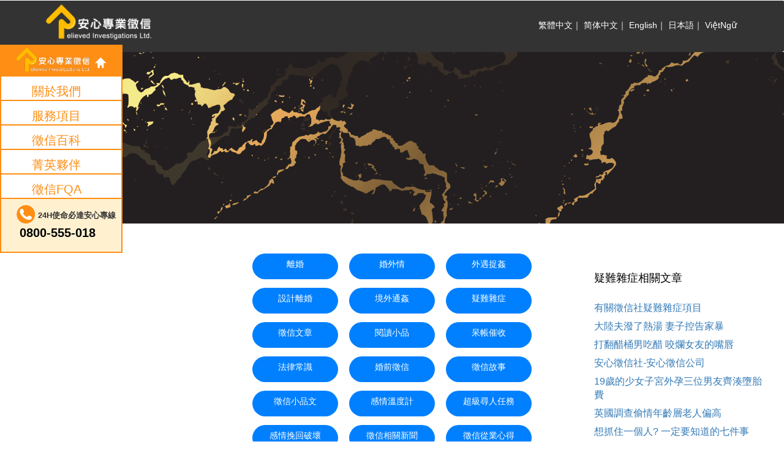

--- FILE ---
content_type: text/html
request_url: https://www.relieved.com.tw/think-tank/issue/issue-tank08.php
body_size: 22078
content:
<!DOCTYPE html>
<html lang="zh-Hant-TW">

<head>
    <meta charset="utf-8">
    <title>尋人服務 | 疑難雜症-安心徵信社智庫</title>
    <meta property="og:title" content="尋人服務 | 疑難雜症-安心徵信社智庫">
    <meta name="description" content="茫茫人海中找尋失聯的友人已屬不易，如果是有金錢糾紛的債務人、離家出走的另一半等刻意躲避的對象，更需要有豐富尋人經驗的專業人員來幫忙" />
    <meta property="og:description" content="茫茫人海中找尋失聯的友人已屬不易，如果是有金錢糾紛的債務人、離家出走的另一半等刻意躲避的對象，更需要有豐富尋人經驗的專業人員來幫忙">
    <meta property="og:url" content="https://www.relieved.com.tw/think-tank/issue/issue-tank08.php">
    <!--head-->
        
    <meta name="keywords" content="熱門新聞,熱門文章,徵信社文章,徵信社,徵信公司,徵信新聞,智庫,徵信社案例" />
    <!-- meta -->
    <meta name="author" content="安心徵信社,www.relieved.com.tw/" />
    <meta property="og:site_name" content="安心徵信社" />

    <META NAME="alexaVerifyID" CONTENT="j5DEodbhq0fSeTWkCVGqHncWSuw" />
    <meta name="revisit-after" content="1 days" />
    <meta name="robots" content="all" />
    <meta name="viewport" content="width=device-width, initial-scale=1">
    <link rel="apple-touch-icon" href="https://www.relieved.com.tw/images/touch-icon-iphone.png" />
    <link rel="apple-touch-icon" sizes="72x72" href="https://www.relieved.com.tw/images/touch-icon-ipad.png" />
    <link rel="apple-touch-icon" sizes="114x114" href="https://www.relieved.com.tw/images/touch-icon-iphoneup.png" />
    <link rel="shortcut icon" href="https://www.relieved.com.tw/favicon.ico" />
    <link rel="alternate" hreflang="x-default" href="https://www.relieved.com.tw/" />
    <link rel="alternate" hreflang="en-us" href="https://english.relieved.com.tw/" />
    <link rel="alternate" hreflang="zh-cn" href="https://cn.relieved.com.tw/" />
    <link rel="alternate" hreflang="ja" href="https://jp.relieved.com.tw/" />

    <link href="/css/bootstrap.css" type="text/css" rel="stylesheet" media="all">
    
    <link href="/css/flickerplate.css" type="text/css" rel="stylesheet">
    <meta name="viewport" content="width=device-width, initial-scale=1">
    

    <link href="../../css/about-style.css" type="text/css" rel="stylesheet" media="all">

    <!-- Custom Theme files -->

    <script
        > addEventListener("load", function() { setTimeout(hideURLbar, 0); }, false); function hideURLbar(){ window.scrollTo(0,1); } </script>
    <!-- //Custom Theme files -->
    <!-- js -->
    <script src="../../js/jquery-1.11.1.min.js"></script>
    <script src="../../js/modernizr.custom.js"></script>
    <script src="../../js/bootstrap.js"> </script>
    <!-- //js -->

    <!--animate-->
    <link href="../../css/animate.css" rel="stylesheet" type="text/css" media="all">
    <script src="../../js/wow.min.js"></script>
    <script>
        new WOW().init();
    </script>
    <!--//end-animate-->



    <!--Required libraries-->
    <script src="../../js/min/jquery-v1.10.2.min.js" ></script>
    <script src="../../js/min/modernizr-custom-v2.7.1.min.js" ></script>
    <script src="../../js/min/jquery-finger-v0.1.0.min.js" ></script>
    <!--Include flickerplate-->

    <script src="../../js/min/flickerplate.min.js" ></script>
    <!--Execute flickerplate-->
    <script>
        $(document).ready(function () {

            $('.flicker-example').flicker();
        });
    </script>

    <!-- Global site tag (gtag.js) - Google Analytics -->
<script async src="https://www.googletagmanager.com/gtag/js?id=G-Z0SQE4S772"></script>
<script>
window.dataLayer = window.dataLayer || [];
function gtag(){dataLayer.push(arguments);}
gtag('js', new Date());
gtag('config', 'G-Z0SQE4S772');
</script>
<!--end-->

</head></head>
<body>
    <!--header-->
     <header id="home">
           
            <div class="row">
                <div class="col-md-12 col-sm-12 col-xs-12">
                    <!-- menu 4 -->
                    <div class="navbar navbar-default default-menu menu-4" role="navigation">
                        <div class="container">
                            <div class="navbar-header">
                                <button type="button" class="navbar-toggle collapsed" data-toggle="collapse" data-target="#menu-4" aria-expanded="false">
                                    <span class="sr-only">Toggle navigation</span>
                                    <span class="icon-bar"></span>
                                    <span class="icon-bar"></span>
                                    <span class="icon-bar"></span>
                                </button>
                                <a class="navbar-brand default-logo" href="http://www.relieved.com.tw/" title="安心徵信社"><img src="https://www.relieved.com.tw/images/logo2.png" alt="安心徵信社" class="top-logo"><h1 style="display:none;">安心徵信社</h1></a>
                            </div>

                            <div class="collapse navbar-collapse" id="menu-4">
                                <ul class="nav navbar-nav navbar-right">
                                	<li><a class="" href="https://www.relieved.com.tw/" title="首頁"><img src="https://www.relieved.com.tw/images/home-icon.png" alt="首頁圖">首頁</a></li>
                                	<li><a class="" href="https://www.relieved.com.tw/aboutus.html" title="關於我們">關於我們</a></li>
                                    <li><a class="" href="https://www.relieved.com.tw/services.html" title="服務項目">服務項目</a></li>
                                    <li><a class="" href="https://www.relieved.com.tw/article.html" title="徵信百科">徵信百科</a></li>
                                    <li><a class="" href="https://www.relieved.com.tw/partner.html" title="菁英夥伴">菁英夥伴</a></li>
                                    <li><a class="" href="https://www.relieved.com.tw/fqa.php" title="徵信FQA">徵信FQA</a></li>

                                    <li><a href="#" class="dropdown-toggle" data-toggle="dropdown" role="button" aria-haspopup="true" aria-expanded="false"><i class="fa fa-search"></i></a>

                                    </li>
                                </ul>
                            </div>
                            							<div class="language-link">
								<div class="top-phone"><a href="tel:0800-555-018" title="0800-555-018" style="color:white;"><span>0800-555-018</span></a></div>
								<a href="https://www.relieved.com.tw/" title="繁體中文" style="color:white;">繁體中文</a>｜
								<a href="https://cn.relieved.com.tw/" title="简体中文" style="color:white;">简体中文</a>｜
								<a href="https://english.relieved.com.tw/" title="English" style="color:white;">English</a>｜
								<a href="https://jp.relieved.com.tw/" title="日本語" style="color:white;">日本語</a>｜
								<a href="https://vn.relieved.com.tw/" title="Việt Ngữ" style="color:white;">ViệtNgữ</a>
							</div>
                        </div>
                    </div>
                </div>
            </div>            
        </header>
    <!--浮動left list-->
    <div class="left-list">
	<ul>
		<li class="left-menu1"><a href="http://www.relieved.com.tw/" title="首頁">
			<img src="https://www.relieved.com.tw/images/home.png" alt="安心徵信社首頁" class="left-list-img"></a></li>
		<li class="left-menu"><a href="https://www.relieved.com.tw/aboutus.html" title="關於我們" style="color:#FE8E14;">關於我們</a></li>
		<li class="left-menu"><a href="https://www.relieved.com.tw/services.html" title="服務項目" style="color:#FE8E14;">服務項目</a></li>
		<li class="left-menu"><a href="https://www.relieved.com.tw/article.html" title="徵信百科" style="color:#FE8E14;">徵信百科</a></li>
		<li class="left-menu"><a href="https://www.relieved.com.tw/partner.html" title="菁英夥伴" style="color:#FE8E14;">菁英夥伴</a></li>
		<li class="left-menu"><a href="https://www.relieved.com.tw/faq.php" title="徵信FQA" style="color:#FE8E14;">徵信FQA</a></li>
		<li class="left-menu2"><a href="tel:0800-555-018" title="0800-555-018" style="color:black;"><img src="https://www.relieved.com.tw/images/ornage-phone-icon.png" alt="電話icon">
		<p>24H使命必達安心專線</p>
		<span>0800-555-018</span></a></li>
	</ul>
</div>
    <!--banner-->
    <div id="pag-banner" style="background-image:url(../../images/banner01.png)">
    </div>
    <!-- Main -->
    <div class="features" id="products">
    <div class="think-tank-right">
            <h4>疑難雜症相關文章</h4>
            <ul>
            <li><a href="https://www.relieved.com.tw/think-tank/issue/issue-tank.php" title="有關徵信社疑難雜症項目">有關徵信社疑難雜症項目</a></li>
<li><a href="https://www.relieved.com.tw/think-tank/issue/issue-tank01.php" title="大陸夫潑了熱湯 妻子控告家暴">大陸夫潑了熱湯 妻子控告家暴</a></li>
<li><a href="https://www.relieved.com.tw/think-tank/issue/issue-tank02.php" title="打翻醋桶男吃醋 咬爛女友的嘴唇">打翻醋桶男吃醋 咬爛女友的嘴唇</a></li>
<li><a href="https://www.relieved.com.tw/think-tank/issue/issue-tank03.php" title="安心徵信社-安心徵信公司">安心徵信社-安心徵信公司</a></li>
<li><a href="https://www.relieved.com.tw/think-tank/issue/issue-tank04.php" title="19歲的少女子宮外孕三位男友齊湊墮胎費">19歲的少女子宮外孕三位男友齊湊墮胎費</a></li>
<li><a href="https://www.relieved.com.tw/think-tank/issue/issue-tank05.php" title="英國調查偷情年齡層老人偏高">英國調查偷情年齡層老人偏高</a></li>
<li><a href="https://www.relieved.com.tw/think-tank/issue/issue-tank06.php" title="想抓住一個人? 一定要知道的七件事">想抓住一個人? 一定要知道的七件事</a></li>
<li><a href="https://www.relieved.com.tw/think-tank/issue/issue-tank07.php" title="找回走失愛犬 特別任務">找回走失愛犬 特別任務</a></li>
<li><a href="https://www.relieved.com.tw/think-tank/issue/issue-tank08.php" title="尋人服務">尋人服務</a></li>
<li><a href="https://www.relieved.com.tw/think-tank/issue/issue-tank09.php" title="導遊因翻拍阿里山車站照片遭挨告">導遊因翻拍阿里山車站照片遭挨告</a></li>
<ul>
        </div>    <div class="think-tank-container">
            <div class="title">
                <div class="think-tank-list">
                    <a href="https://www.relieved.com.tw/think-tank/divorce/divorce-tank.php" title="離婚">離婚</a>
                    <a href="https://www.relieved.com.tw/think-tank/affair/affair-tank.php" title="婚外情">婚外情</a>
                    <a href="https://www.relieved.com.tw/think-tank/adultery/adultery-tank.php" title="外遇捉姦">外遇捉姦</a>
                    <a href="https://www.relieved.com.tw/think-tank/divorce2/divorce2-tank.php" title="設計離婚">設計離婚</a>
                    <a href="https://www.relieved.com.tw/think-tank/adultery2/adultery2-tank.php" title="境外通姦">境外通姦</a>
                    <a href="https://www.relieved.com.tw/think-tank/issue/issue-tank.php" title="疑難雜症">疑難雜症</a>
                    <a href="https://www.relieved.com.tw/think-tank/article/article-tank.php" title="徵信文章">徵信文章</a>
                    <a href="https://www.relieved.com.tw/think-tank/read/read-tank.php" title="閱讀小品">閱讀小品</a>
                    <a href="https://www.relieved.com.tw/think-tank/overdue/overdue-tank.php" title="呆帳催收">呆帳催收</a>
                    <a href="https://www.relieved.com.tw/think-tank/law/law-tank.php" title="法律常識">法律常識</a>
                    <a href="https://www.relieved.com.tw/think-tank/premarital/premarital-tank.php" title="婚前徵信">婚前徵信</a>
                    <a href="https://www.relieved.com.tw/think-tank/story/story-tank.php" title="徵信故事">徵信故事</a>
                    <a href="https://www.relieved.com.tw/think-tank/essay/essay-tank.php" title="徵信小品文">徵信小品文</a>
                    <a href="https://www.relieved.com.tw/think-tank/feelings/feelings-tank.php" title="感情溫度計">感情溫度計</a>
                    <a href="https://www.relieved.com.tw/think-tank/tracing/tracing-tank.php" title="超級尋人任務">超級尋人任務</a>
                    <a href="https://www.relieved.com.tw/think-tank/affection/affection-tank.php" title="感情挽回破壞">感情挽回破壞</a>
                    <a href="https://www.relieved.com.tw/think-tank/news/news-tank.php" title="徵信相關新聞">徵信相關新聞</a>
                    <a href="https://www.relieved.com.tw/think-tank/experience/experience-tank.php" title="徵信從業心得">徵信從業心得</a>
                    <a href="https://www.relieved.com.tw/think-tank/comment/comment-tank.php" title="徵信新聞評論">徵信新聞評論</a>
                    <a href="https://www.relieved.com.tw/think-tank/daily/daily-tank.php" title="徵信每日新聞">徵信每日新聞</a>
                    <a href="https://www.relieved.com.tw/think-tank/knowledge/knowledge-tank.php" title="徵信社小知識">徵信社小知識</a>
                </div>                <hr>
                <h3>找回走失愛犬 特別任務</h3>
                
                <p>『尋人』本就是專業安心徵信社專長與專業。辦成專案之尋人可以很有自信很大聲的說：沒有找不到的人，除非世間無此人。</p>
  <p>茫茫人海中找尋失聯的友人已屬不易，如果是有金錢糾紛的債務人、離家出走的另一半等刻意躲避的對象，更需要有豐富尋人經驗的專業人員來幫忙。</p>
  <p>安心徵信社擁有最專業檢調人員和最豐富的尋人經驗，廣大的資料庫及敏銳的判斷，對於各種尋人查址都有豐富的經驗和高度的成功率。</p>
  <p>範圍除了台灣本島外，更遍及中國大陸、新加坡、美國、日本等地區。</p>
  <p>安心徵信社在海內外都有良好的地緣關係，只要委託人能提供完整正確的資料（身分證字號、姓名、出生年月日、特色等其他線索），我們絕對在最短的時間找到想要找的人。
  </p>

                <hr>
            </div>
            <div class="think-tank-bottom">
                <h4>疑難雜症相關文章</h4>
                <ul>
                <li><a href="https://www.relieved.com.tw/think-tank/issue/issue-tank.php" title="有關徵信社疑難雜症項目">有關徵信社疑難雜症項目</a></li>
<li><a href="https://www.relieved.com.tw/think-tank/issue/issue-tank01.php" title="大陸夫潑了熱湯 妻子控告家暴">大陸夫潑了熱湯 妻子控告家暴</a></li>
<li><a href="https://www.relieved.com.tw/think-tank/issue/issue-tank02.php" title="打翻醋桶男吃醋 咬爛女友的嘴唇">打翻醋桶男吃醋 咬爛女友的嘴唇</a></li>
<li><a href="https://www.relieved.com.tw/think-tank/issue/issue-tank03.php" title="安心徵信社-安心徵信公司">安心徵信社-安心徵信公司</a></li>
<li><a href="https://www.relieved.com.tw/think-tank/issue/issue-tank04.php" title="19歲的少女子宮外孕三位男友齊湊墮胎費">19歲的少女子宮外孕三位男友齊湊墮胎費</a></li>
<li><a href="https://www.relieved.com.tw/think-tank/issue/issue-tank05.php" title="英國調查偷情年齡層老人偏高">英國調查偷情年齡層老人偏高</a></li>
<li><a href="https://www.relieved.com.tw/think-tank/issue/issue-tank06.php" title="想抓住一個人? 一定要知道的七件事">想抓住一個人? 一定要知道的七件事</a></li>
<li><a href="https://www.relieved.com.tw/think-tank/issue/issue-tank07.php" title="找回走失愛犬 特別任務">找回走失愛犬 特別任務</a></li>
<li><a href="https://www.relieved.com.tw/think-tank/issue/issue-tank08.php" title="尋人服務">尋人服務</a></li>
<li><a href="https://www.relieved.com.tw/think-tank/issue/issue-tank09.php" title="導遊因翻拍阿里山車站照片遭挨告">導遊因翻拍阿里山車站照片遭挨告</a></li>
</ul>
                    <hr>
            </div>        </div>
    </div>

<!--pc下方服務列表-->
<div class="container">
		<div id="binFoo">

			<table>
				<tr>
					<td>
						<div class="connect">
							<h3>各地區徵信社</h3>
							<a href="https://www.relieved.com.tw/area/keelung.php" title="基隆徵信社">基隆徵信社</a>
							<a href="https://www.relieved.com.tw/area/taipei.php" title="台北徵信社">台北徵信社</a>
							<a href="https://www.relieved.com.tw/area/newtaipei.php" title="新北徵信社">新北徵信社</a>
							<a href="https://www.relieved.com.tw/area/taoyuan.php" title="桃園徵信社">桃園徵信社</a>
							<a href="https://www.relieved.com.tw/area/hsinchu.php" title="新竹徵信社">新竹徵信社</a>
							<a href="https://www.relieved.com.tw/area/miaoli.php" title="苗栗徵信社">苗栗徵信社</a>
							<a href="https://www.relieved.com.tw/area/taichung.php" title="台中徵信社">台中徵信社</a>
							<a href="https://www.relieved.com.tw/area/yunlin.php" title="雲林徵信社">雲林徵信社</a>
							<a href="https://www.relieved.com.tw/area/changhua.php" title="彰化徵信社">彰化徵信社</a>
							<a href="https://www.relieved.com.tw/area/nantou.php" title="南投徵信社">南投徵信社</a>
							<a href="https://www.relieved.com.tw/area/chiayi.php" title="嘉義徵信社">嘉義徵信社</a>
							<a href="https://www.relieved.com.tw/area/tainan.php" title="台南徵信社">台南徵信社</a>
							<a href="https://www.relieved.com.tw/area/kaohsiung.php" title="高雄徵信社">高雄徵信社</a>
							<a href="https://www.relieved.com.tw/area/pingtung.php" title="屏東徵信社">屏東徵信社</a>
							<a href="https://www.relieved.com.tw/area/yilan.php" title="宜蘭徵信社">宜蘭徵信社</a>
							<a href="https://www.relieved.com.tw/area/taitung.php" title="台東徵信社">台東徵信社</a>
							<a href="https://www.relieved.com.tw/area/hualien.php" title="花蓮徵信社">花蓮徵信社</a>
							<a href="https://www.relieved.com.tw/area/china.php" title="大陸徵信社">大陸徵信社</a>
							<a href="https://www.relieved.com.tw/area/surrounding.php" title="金門澎湖徵信社">金門澎湖徵信社</a>
							<a href="https://www.relieved.com.tw/area/overseas.php" title="海外徵信社">海外徵信社</a>
							<a href="http://www.relieved007.cn/" title="上海中安調查公司">上海中安調查公司</a>
						</div>
						<div class="connect">
							<h3>徵信社服務介紹</h3>
							<a href="https://www.relieved.com.tw/business-investigate/business.php"
								title="工商徵信">工商徵信</a>
							<a href="https://www.relieved.com.tw/track/track.php" title="行蹤蒐證">行蹤蒐證</a>
							<a href="https://www.relieved.com.tw/restore/restore.php" title="感情挽回">感情挽回</a>
							<a href="https://www.relieved.com.tw/damage/damage.php" title="感情破壞">感情破壞</a>
							<a href="https://www.relieved.com.tw/affair/affair.php" title="外遇調查">外遇調查</a>
							<a href="https://www.relieved.com.tw/tracing/tracing.php" title="尋人查址">尋人查址</a>
							<a href="https://www.relieved.com.tw/evidence/evidence.php" title="訴訟證據蒐集">訴訟證據蒐集</a>
							<a href="https://www.relieved.com.tw/family-violence/family-violence.php"
								title="家暴蒐證">家暴蒐證</a>
							<a href="https://www.relieved.com.tw/premarital/premarital.php" title="婚前徵信">婚前徵信</a>
							<a href="https://www.vwedding.com.tw" title="免費法律諮詢">免費法律諮詢</a>
							<a href="https://www.relieved.com.tw/issue/issue.php" title="疑難雜症">疑難雜症</a>
						</div>
						<div class="connect">
							<h3>其他安心服務 </h3>
							<a href="https://www.relieved.com.tw/price.php" title="徵信社費用">徵信社費用</a>
							<a href="https://www.vwedding.com.tw/" title="安心免費法律諮詢家">安心免費法律諮詢家</a>
                            <a href="https://www.facebook.com/%E5%AE%89%E5%BF%83%E5%85%8D%E8%B2%BB%E6%B3%95%E5%BE%8B%E8%AB%AE%E8%A9%A2%E5%AE%B6-109380954530844" title="安心法律諮詢家紛絲團">安心法律諮詢家紛絲團</a>
							<a href="http://www.chengmay.com.tw/" title="安心感情婚姻診療室">安心感情婚姻診療室</a>
							<a href="https://www.relieved.com.tw/think-tank.html" title="安心智庫">安心智庫</a>
							<a href="https://www.relieved.com.tw/sitemap.html" title="網站地圖">網站地圖</a>
						</div>
					</td>
					<td><img src="/images/qrcode.png" alt="安心徵信社qrcode"></td>
				</tr>
			</table>
		</div>
	</div>
<!--//phone icon-->
<div class="phone-touch-icon">
		<a href="https://lin.ee/mF7wOJE"><img src="https://www.relieved.com.tw/images/lineicon01.png" alt="line"></a>
		<a href="tel:0800-555-018" title="0800-555-018"><img src="https://www.relieved.com.tw/images/ornage-phone-icon01.png" alt="電話icon"></a>
	</div>
<!--footer-->
<div class="footer">
	<div class="copyrights">
		<p><a href="https://www.relieved.com.tw/privacy.php" style="color: gray;">隱私權政策</a> © 2020<a href="https://www.relieved.com.tw/" title="安心徵信社" target="_blank" style="color: gray;">
					安心徵信社</a>power by 安心徵信社|<a href="https://www.liidda.com.tw/" title="合法徵信社" target="_blank">合法徵信社</a>|<a href="https://www.liidda.com.tw/price.html" title="徵信社收費標準" target="_blank">徵信社收費標準</a></p>
		<p>24小時免費諮詢0800-555-018(台灣)</p>
	</div>
</div>
</body>
</html>

--- FILE ---
content_type: text/css
request_url: https://www.relieved.com.tw/css/about-style.css
body_size: 43077
content:
body{
  font-family: "Microsoft JhengHei",arial,sans-serif !important;
	margin:0;
}
body a{
	transition: 0.5s all ease;
	-webkit-transition: 0.5s all ease;
	-moz-transition: 0.5s all ease;
	-o-transition: 0.5s all ease;
	-ms-transition: 0.5s all ease;
}
h1,h2,h3,h4,h5,h6{
	margin:0;			   
}
p{
	margin:0;
}
ul,label{
	margin:0;
	padding:0;
}
body a:hover{
	text-decoration:none;
}
.clearfix:before,
.clearfix:after {
  content: "";
  display: table;
}
.clearfix:after {
  clear: both;
}
/*--服務選單--*/
.connect a{
  color:#337ab7 !important;
  margin:0 0.3em;
}
.connect h3{
  margin:0.5em 0;
}
#binFoo{
margin-bottom:1em;
}
/*--右側表單--*/
.right-form {
  display: block;
  float: right;
  width: 300px;
  height: 250px;
  padding: 10px;
  margin-top: 50px;
  margin-right: 20px;
  margin-bottom: 150px;
  font-size: 16px;
}
.right-form {
  font-size: 16px;
  color:gray;
  display: block;
}
.right-form h4{
  font-size: 18px;
  color:#FE8E14;
  padding: 20px 0;
}
/*--行動版表單(下)--*/
.bottom-form{
  display: none;
  padding: 10px;
}
/*--側邊浮動選單--*/
.left-list{
  top:72px;
  display: block;
  position: fixed;
  width: 200px;
  z-index: 150;
}
.left-list-img{
  height: 50px;
  margin-left: -35px;
}
.left-list li{
  display: block;
  border-right:2px;
  border-left: 2px;
  border-bottom: 2px;
  border-top: 0px;
  border-color: #FE8E14;
  border-style: solid;
  width: 200px;
  float: left;
  margin:0 auto;
  padding-left: 50px;
}
.left-list span:hover {
  color: white;
}
.left-menu {
  height: 40px;
  font-size:20px;
  background: white;
  text-align: left;
  padding-top: 10px;
}
.left-menu1{
  background: #FE8E14;
}
.left-menu2{
  background: #FFF1D0;
  height: 88px;
  border-bottom: 2px;
  padding-top: 10px;
}
.left-menu2 p{
  color:#333333;
  font-size: 13px;
  font-weight: 600;
  float:left;
  margin-left: 5px;
  margin-bottom: 5px;
  margin-top: 8px;
}
.left-menu2 img{
  float:left;
  margin-left: -25px;
}
.left-menu2 span{
  font-size: 20px;
  font-weight: bold;
  margin-left: -20px;
}
#home {
  z-index: 1;
}
/*--手機浮動icon--*/
.phone-touch-icon{
  display: none;
  z-index: 999;
}
.phone-touch-icon img:hover{
  filter:brightness(.5);
}
/*--最上列--*/
.top-phone{
  display: none;
}
.language-link{
  float:right;
  margin-top: -20px;
  font-size:14px;
  color: white;
}
.top-logo {
  height: 70px;
  margin-top: -15px;
}
/*--banner--*/
.flicker-example{
  max-height: 480px;
  position: relative;
  z-index: 50;
}
.icon {
  width:300px;
  position: absolute;
  right:0px;
  bottom:50px;
}
.icon li{
  list-style-type:none;
  width: 60px;
  float: left;
}
.icon li:hover{
  filter: invert(100%);
}
/*--footer--*/
.copyrights{
	height:85px;
  width: 100%;
	line-height:15px;
	font-size:14px;
  background: #272727;
  padding-top: 20px;
}
/* Effect 1: Brackets */
.cl-effect-1 a::before,
.cl-effect-1 a::after {
	display: inline-block;
	opacity: 0;
	-webkit-transition: -webkit-transform 0.3s, opacity 0.2s;
	-moz-transition: -moz-transform 0.3s, opacity 0.2s;
	-o-transition: -o-transform 0.3s,opacity 0.2s;
	-ms-transition:-ms-transform 0.3s, opacity 0.2s;
	transition: transform 0.3s, opacity 0.2s;
}

.cl-effect-1 a::before {
	margin-right: 10px;
	content: '[';
	-webkit-transform: translateX(20px);
	-moz-transform: translateX(20px);
	-o-transform: translateX(20px);
	-ms-transform: translateX(20px);
	transform: translateX(20px);
}

.cl-effect-1 a::after {
	margin-left: 10px;
	content: ']';
	-webkit-transform: translateX(-20px);
	-moz-transform: translateX(-20px);
	-o-transform: translateX(-20px);
	-ms-transform: translateX(-20px);
	transform: translateX(-20px);
}

.cl-effect-1 a:hover::before,
.cl-effect-1 a:hover::after,
.cl-effect-1 a:focus::before,
.cl-effect-1 a:focus::after {
	opacity: 1;
	-webkit-transform: translateX(0px);
	-moz-transform: translateX(0px);
	-o-transform: translateX(0px);
	-ms-transform: translateX(0px);
	transform: translateX(0px);
}
/*--影片Slider starts--*/
.bottom-video {
  width: 260px;
  height: 120px;
}
.bottom-video:hover{
  filter:brightness(.5);
}

#slider3,#slider4 {
  box-shadow: none;
  -moz-box-shadow: none;
  -webkit-box-shadow: none;
  margin: 0 auto;
}
.rslides_tabs {
  list-style: none;
  padding: 0;
  background: rgba(0,0,0,.25);
  box-shadow: 0 0 1px rgba(255,255,255,.3), inset 0 0 5px rgba(0,0,0,1.0);
  -moz-box-shadow: 0 0 1px rgba(255,255,255,.3), inset 0 0 5px rgba(0,0,0,1.0);
  -webkit-box-shadow: 0 0 1px rgba(255,255,255,.3), inset 0 0 5px rgba(0,0,0,1.0);
  font-size: 18px;
  list-style: none;
  margin: 0 auto 50px;
  max-width: 540px;
  padding: 10px 0;
  text-align: center;
  width: 100%;
}
.rslides_tabs li {
  display: inline;
  float: none;
  margin-right: 1px;
}
.rslides_tabs a {
  width: auto;
  line-height: 20px;
  padding: 9px 20px;
  height: auto;
  background: transparent;
  display: inline;
}
.rslides_tabs li:first-child {
  margin-left: 0;
}
.rslides_tabs .rslides_here a {
  background: rgba(255,255,255,.1);
  color: #fff;
  font-weight: bold;
}
.events {
  list-style: none;
}
.banner-title .callbacks_container {
  background-color: rgba(84, 179, 174, 0.99);
  padding: 10em 2em 0;
  display: inline-block;
  min-height:598px;
}
.callbacks {
  position: relative;
  list-style: none;
  overflow: hidden;
  width: 100%;
  padding: 0;
  margin: 0;
}
.callbacks li {
  position: absolute;
  width: 100%;
  left: 0;
  top: 0;
}
.callbacks img {
  position: relative;
  z-index: 1;
  height: auto;
  border: 0;
}
.callbacks_nav {
  position: absolute;
  -webkit-tap-highlight-color: rgba(0,0,0,0);
  bottom: 6%;
  left: 10%;
  z-index: 3;
  text-indent: -9999px;
  overflow: hidden;
  text-decoration: none;
  height: 40px;
  width: 40px;
  background: transparent url("../images/icons.png") no-repeat 0px 0px;
}
.callbacks_nav:active {
  opacity: 1.0;
}
.callbacks_nav.next {
  left: 14%;
  background: url(../images/icons.png)no-repeat -47px 0px;
}
#slider3-pager a ,#slider4-pager a {
  display: inline-block;
}
#slider3-pager span, #slider4-pager span{
  float: left;
}
#slider3-pager span,#slider4-pager span{
	width:100px;
	height:15px;
	background:#fff;
	display:inline-block;
	border-radius:30em;
	opacity:0.6;
}
#slider3-pager .rslides_here a , #slider4-pager .rslides_here a {
  background: #FFF;
  border-radius:30em;
  opacity:1;
}
#slider3-pager a ,#slider4-pager a{
  padding: 0;
}
#slider3-pager li ,#slider4-pager li{
	display:inline-block;
}

.callbacks_tabs {
  list-style: none;
  position: absolute;
  bottom: 10%;
  z-index: 111;
  left: 23%;
  padding: 0;
  margin: 0;
}
  er-top{
	text-align: center;
	padding:10em 0;
}
.slider-top h1{
	font-weight:700;
	font-size:48px;
	color:#010101;
}
.slider-top p{
	font-weight:400;
	font-size:20px;
	padding:1em 7em;
	color:#010101;
}
.slider-top ul.social-slide{
	display:inline-flex;
	margin: 0px;
	padding: 0px;
}
ul.social-slide li i{
	width:70px;
	height:74px;
	background:url(../images/img-resources.png)no-repeat;
	display: inline-block;
	margin:0px 15px;
}
ul.social-slide li i.win{
	background-position:-6px 0px;
} 
ul.social-slide li i.android{
	background-position:-110px 0px;
}
ul.social-slide li i.mac{
	background-position:-215px 0px;
}
.callbacks_tabs li{
	display: inline-block;
	margin: 0 .5em;
}
/*----*/
.callbacks_tabs a{
 visibility: hidden;
}
.callbacks_tabs a:after {
  content: "\f111";
  font-size: 0;
  visibility: visible;
  display: block;
  height: 4px;
  width: 41px;
  display: inline-block;
  background: #FCFAFA;
}
.callbacks_here a:after{
	background: #24CCEB;
}
/*--//影片slider end--*/
/*--about--*/
.about {
  padding: 4em 0;
}
.about img {
  width: 100%;
}
.title {
	padding-top:2em;
  margin: 0px auto;
  text-align: center;
}
.title h1 {
  font-size: 3.5em;
  color: #FE8E14;
  font-weight: 700;
}
.title h3 {
  font-size: 3.5em;
  color: #FE8E14;
  font-weight: 700;
}
.title p {
  font-size: 1.1em;
  color: #333333;
  line-height: 1.8em;
  margin-top: 20px;
}
.about-grids {
  margin-top: 3em;
}
.about h4 {
  font-size: 2.5em;
  color: #FFD001;
}
.about-grids p {
  font-size: 1.1em;
  color: #333333;
  line-height: 1.8em;
  margin: 1em 0 0;
}
.about ul {
  margin-top: 2em;
}
.about ul li{
	display:block;	
	margin: 1em 0 0;
	position:relative;
}
.about ul li:nth-child(1) {
  margin: 0;
}
.about ul li a{
  color: #333333;
  font-size: 1.1em;
  padding-left: 2em;
}
.about ul li a:before {
  content: '';
  background: url(../images/icon1.png)no-repeat 0px 0px;
  position: absolute;
  top: 8%;
  left: 0%;
  display: block;
  width: 32px;
  height: 15px;
  transition: 0.5s all ease;
  -webkit-transition: 0.5s all ease;
  -moz-transition: 0.5s all ease;
  -o-transition: 0.5s all ease;
  -ms-transition: 0.5s all ease;
}
.about ul li a:hover{
	color:#37BAD2;
}
.about ul li a:hover:before {
  transform: scale(1.05);
  -webkit-transform: scale(1.05);
  -moz-transform: scale(1.05);
  -o-transform: scale(1.05);
  -ms-transform: scale(1.05);
  left: 1%;
}
/*--//about--*/
/*--service--*/
.service{
	padding: 7em 0;
	text-align: center;
}
.srvc-grids-info {
  margin-bottom: 2em;
}
.service-grids {
  padding-top: 2em;
  text-align: center;
}
.srvc-img {
  display: inline-block;
  border: 2px solid #FFD001;
  padding: 1.5em;
  border-radius: 50%;
  -webkit-border-radius: 50%;
  -ms-border-radius: 50%;
  -o-border-radius: 50%;
  -moz-border-radius: 50%;
}
.srvc-img:hover {
  filter:brightness(.6);
}
.service-grids p {
  color: #333333;
  width: 95%;
  font-size: 1.1em;
}
.service-grids h5 {
  font-size: 1.9em;
  color: #14B9D5;
  margin:.5em 0;
}
.service-grids h5:hover{
  color: #00E3E3;
}
.srvc-grids-info:hover .srvc-img{
	border: 2px dotted #F75000;
}
/*--主影片及最新消息--*/
.slid {
	background:#FFF1D0;
  height: 400px;
  width: 100%;
  margin-bottom: 20px;
}

.main-media{
  padding-top: 30px;
  float: left;
}
.index-video:hover{
  filter:brightness(.5);
}
.slid h6{
	color: #666;
	font-size: 20px;
  font-weight: 500;
  margin-top: 15px;
  text-align: center;
}
.news{
  padding-top: 40px;
  margin-left: 50px;
  float:left;
  width: 505px;
  overflow: hidden;
}
.news li a:hover {
  color:black;
}
.news h4{
  color:#FF5A4D;
  font-size:20px;
  margin-top: 10px;
}
.news h5{
  color:#14B9D4;
  font-size:20px;
  margin-top: 10px;
}
.news li {
  margin-top: 10px;
  list-style-type:none;
}
.news li a{
  color: #999;
}
/*--features--*/
.features-info {
  margin-top: 4em;
}
.features-grids img{
	width: 100%;
}
.features-grids p {
  font-size: 0.9em;
  color: #fff;
  line-height: 1.7em;
  font-weight: 300;
}
/*--Common style --*/
.features-grids h4 {
	font-size: 21px;
  font-weight: 400;
  color: #fff;
}
.features-grids figure {
	position: relative;
	float: left;
	overflow: hidden;
	text-align: center;
	cursor: pointer;
	width:100%;
}
.features-grids figure img {
	position: relative;
	display: block;
}

.features-grids figure figcaption {
	padding: 2em;
	color: #fff;
	font-size: 1.25em;
	-webkit-backface-visibility: hidden;
	-moz-backface-visibility: hidden;
	-o-backface-visibility: hidden;
	-ms-backface-visibility: hidden;
	backface-visibility: hidden;
}
.features-grids figure figcaption::before,
.features-grids figure figcaption::after {
	
}

.features-grids figure figcaption{
	position: absolute;
	top: 0;
	left: 0;
	width: 100%;
	height: 100%;
}
figure.effect-bubba {
	background: #6d6e70;
}
figure.effect-bubba:hover img {
	opacity: 0.3;
}

figure.effect-bubba figcaption::before,
figure.effect-bubba figcaption::after {
	position: absolute;
	top: 30px;
	right: 30px;
	bottom: 30px;
	left: 30px;
	content: '';
	opacity: 0;
	-webkit-transition: opacity 0.35s,-webkit-transform 0.35s;	
	-moz-transition: opacity 0.35s, -moz-transform 0.35s;
	-o-transition: opacity 0.35s, -o-transform 0.35s;
	-ms-transition: opacity 0.35s, -ms-transform 0.35s;
	transition: opacity 0.35s, transform 0.35s;
}

figure.effect-bubba figcaption::before {
	border-top: 1px solid #fff;
	border-bottom: 1px solid #fff;
	-webkit-transform: scale(0,1);
	-moz-transform: scale(0,1); 
	-o-transform: scale(0,1);
	-ms-transform: scale(0,1);
	transform: scale(0,1);
}

figure.effect-bubba figcaption::after {
	border-right: 1px solid #fff;
	border-left: 1px solid #fff;
	-webkit-transform: scale(1,0);
	-moz-transform: scale(1,0);
	-o-transform: scale(1,0);
	-ms-transform: scale(1,0);
	transform: scale(1,0);
}

figure.effect-bubba h4 {
	padding-top: 16%;
	-webkit-transition: transform 0.35s;
	-moz-transition: transform 0.35s;
	-o-transition: -o-transform 0.35s;
	-ms-transition: -ms-transform 0.35s;
	transition: transform 0.35s;
	-webkit-transform: translate3d(0,-20px,0);
	-moz-transform: translate3d(0,-20px,0);
	-o-transform: translate3d(0,-20px,0);
	-ms-transform: translate3d(0,-20px,0);
	transform: translate3d(0,-20px,0);
	opacity:0;
}

figure.effect-bubba p {
	padding: 20px 2.5em;
	opacity: 0;
	-webkit-transition: opacity 0.35s, -webkit-transform 0.35s;
	-moz-transition: opacity 0.35s, -moz-transform 0.35s;
	-o-transition: opacity 0.35s, -o-transform 0.35s;
	-ms-transition: opacity 0.35s, -ms-transform 0.35s;
	transition: opacity 0.35s, transform 0.35s;
	-webkit-transform: translate3d(0,20px,0);
	-moz-transform: translate3d(0,20px,0);
	-o-transform: translate3d(0,20px,0);
	-ms-transform: translate3d(0,20px,0);
	transform: translate3d(0,20px,0);
}

figure.effect-bubba:hover figcaption::before,
figure.effect-bubba:hover figcaption::after {
	opacity: 1;
	-webkit-transform: scale(1);
	-moz-transform: scale(1);
	-o-transform: scale(1);
	-ms-transform: scale(1);
	transform: scale(1);
}

figure.effect-bubba:hover h4,
figure.effect-bubba:hover p {
	opacity: 1;
	-webkit-transform: translate3d(0,0,0);
	-moz-transform: translate3d(0,0,0);
	-o-transform: translate3d(0,0,0);
	-ms-transform: translate3d(0,0,0);
	transform: translate3d(0,0,0);
}
/*--//features--*/
/*--team--*/
.video-button{
  display: inline-block;
  background:#999999;
  width: 150px;
  height: 50px;
  text-align: center;
  margin: 0 auto;
  margin-top: 10px;
  padding-top: 15px;
  border-radius: 10px;
}
.video-button:hover{
  background:#707070;
}
.team{
	padding: 2em 0;
}
.work-bottom {
  margin-top: 3em;
}
.team-bottom h4 {
  font-size: 1.2em;
  color: gray;
  margin: .5em 0;
}
.team-bottom p {
  color: #333333;
  font-size: 1.1em;
  line-height: 1.4em;
}
.team-left{
margin:0 1.5em;
}
.team-left img{
width:100%;
}
/*--flexisel--*/
#flexiselDemo1 {
	display: none;
}
.nbs-flexisel-container {
	position: relative;
	max-width: 100%;
}
.nbs-flexisel-ul {
	position: relative;
	width: 9999px;
	margin: 0px;
	padding: 0px;
	list-style-type: none;
	text-align: center;
}
.nbs-flexisel-inner {
	overflow: hidden;
}
.nbs-flexisel-item {
	float: left;
	margin: 0;
	padding: 0px;
	position: relative;
	line-height: 0px;
}
.nbs-flexisel-item > img {
	cursor: pointer;
	position: relative;
}
/*---- Navigation ---*/
.nbs-flexisel-nav-left, .nbs-flexisel-nav-right {
	width:24px;
	height:24px;
	position: absolute;
	cursor: pointer;
	z-index: 100;
}
.nbs-flexisel-nav-left {
	left: 47.7%;
	top: 113% !important;
}
.nbs-flexisel-nav-right {
	right: 47.7%;
	top: 113% !important;
}
/*--//flexisel--*/
/*--//team--*/
/*--contact-page--*/
.contact {
  padding: 3em 0 0;
}
.contact h4 {
  font-size: 2.5em;
  color: #FFD001;
  margin-bottom: 0.5em;
}
.contact-grids {
  margin: 3em 0 4em;
}
.address p {
	color: #333333;
	margin: 0 0 .5em 0;
	text-align: left;
	font-size: 1.1em;
}
p.cnt-p {
  margin-bottom: 1em;
}
.address a {
	color: #14B9D5;
	margin: 0 0 .5em 0;
	text-align: left;
	font-size: 1em;
}
.address a:hover {
  color:#FFD001;
}
.contact-form input[type="text"] {
	display: inline-block;
	background: none;
	border: 1px solid #A3A1A1;
	width: 100%;
	margin: 0 0 1.5em 0;
	outline: none;
	font-size: 1em;
	color: #555;
	padding: .8em 1em;
}
.contact-form input[type="email"] {
  display: inline-block;
  background: none;
  border: 1px solid #A3A1A1;
  width:  100%;
  margin: 0 0 1.5em;
  outline: none;
  font-size: 1em;
  color: #555;
  padding: .8em 1em;
}
.contact-form textarea {
  background: none;
  border: 1px solid #A3A1A1;
  width: 100%;
  display: block;
  height: 12.5em;
  outline: none;
  font-size: 1em;
  color: #555;
  resize: none;
  padding: .8em 1em;
}
.contact-form input[type="submit"] {
  background: #14B9D5;
  border: 1px solid #14B9D5;
  padding: .6em 0;
  width: 35%;
  margin: 0.5em 18em 0;
  font-size: 1em;
  color: #fff;
  font-weight: 400;
  letter-spacing: 1px;
  outline: none;
  transition: 0.5s all ease;
  -webkit-transition: 0.5s all ease;
  -moz-transition: 0.5s all ease;
  -o-transition: 0.5s all ease;
  -ms-transition: 0.5s all ease;
}
.contact-form input[type="submit"]:hover {
  border: 1px solid #fed201;
  background-color: #fff;
  color: #fed201;
}
.contact-form-info:nth-child(1) {
  padding-left: 0;
}
.contact-form-info:nth-child(2) {
  padding-right: 0;
}
.map iframe {
  width: 100%;
  height: 400px;
  border: none;
}
/*--//contact--*/
/*--footer--*/
.footer {
  text-align: center;
}
.footer p {
  color: white;
  margin-top: 5px;
}
.navbar-right{
  visibility: hidden;
}
.col-md-3.features-grids.wow.bounceIn.animated{
  width: 25%;
}
.features-info{
  width: 100%;
}
/*---- responsive-design -----*/
@media(max-width:1800px){
.col-md-3.features-grids.wow.bounceIn.animated{
  width: 25%;
}

.features-info{
  width: 90%;
}
}
@media(max-width:1650px){
.features-info{
  width: 80%;
}
.title{
  width: 80%;
}

@media(max-width:1440px){
.banner2 {
  background-position: 0px -32px;
}
.right-form {
  margin-bottom: 200px;
}
}
@media(max-width:1366px){
.banner2 {
  background-position: 0px 0px;
}
}
@media(max-width:1280px){
.right-form {
width: 200px;
margin-bottom: 50px;
}
.title {
  width: 70%;
}
.banner1 {
  min-height: 560px;
  background-position: 0px 0px;
}
.banner2 {
  min-height: 560px;
}
.top-nav ul li {
  display: block;
  margin: 1.5em 0;
}
.top-nav ul li a {
  font-size: 1.3em;
}
.logo {
  padding: 2em 0;
}
.logo a {
  width: 65%;
  margin: 0 auto;
}
.logo a img {
  width: 100%;
}
.main-media{
  margin: 0 auto;
  float:left;
}
.news {
  padding-top: 40px;
  margin-left: 100px;
  float:left;
  width: 400px;
}
.col-md-4.srvc-grids-info.wow.bounceIn.animated{
  width: 25%;
}
}
@media screen and (max-width:1200px){
  .col-md-3.features-grids.wow.bounceIn.animated{
    width: 25%;
    float: left;
  }
  .features-info{
    width: 100%;
  }
.col-md-4.srvc-grids-info.wow.bounceIn.animated{
  width: 23%;
}
.title h3 {
  font-size: 3em;
}
.main-media {
  margin-left: 200px;
}
}
@media screen and (max-width:1024px){
.right-form {
  margin-bottom: 400px;
}
.container{
  margin-bottom: 10px;
}
.main-media{
  margin: 0 auto;
  float:left;
}
.news {
  width: 300px;
  height: 450px;
  float:right;
  margin-right: 10px;
  overflow: hidden;
}
.banner1 {
  min-height: 510px;
}
.banner2 {
  min-height: 510px;
}
.logo a {
  width: 60%;
  margin: 0 auto;
}
.about {
  padding: 3em 0;
}
.about h4 {
  font-size: 2em;
}
.features {
  padding: 4em 0 0em;
}
.features-grids figure figcaption {
  padding: 0.5em;
  font-size: 1.1em;
}
figure.effect-bubba figcaption::before, figure.effect-bubba figcaption::after {
  top: 20px;
  right: 20px;
  bottom: 20px;
  left: 20px;
}
.features-grids h4 {
  font-size: 20px;
}
.slid h3 {
  font-size: 2.2em;
  letter-spacing: 4px;
  width: 80%;
  margin: 0 auto;
}
.logo a {
  width: 70%;
}
.top-nav {
  padding: 1em 0;
}
.srvc-grids-info {
  margin-bottom: 4em;
}
.features {
  padding: 3em 0 0em;
}
.contact-form input[type="submit"] {
  margin: 0.5em 14em 0;
}
.team {
  padding: 2em 0 1em;
}
.col-md-4.srvc-grids-info.wow.bounceIn.animated{
  width: 25%;
  float: left;
}
}
@media screen and (max-width:992px) {
.main-media {
  margin-left: 50px;
}
.title {
  width: 60%;
}
.title h3{
  padding-bottom:0px;
  padding-top:0px;
}
.news{
  height: auto;
  padding-left: 10px;
}
}
@media screen and (max-width:767px) {
.col-md-4.srvc-grids-info.wow.bounceIn.animated{
  width: 100%;
}
.clearfix {
  clear: both;
}
#toTop {
  display: none;
}
/*--右側表單--*/
.right-form{
  display: none;
}
/*--手機浮動icon--*/
.phone-touch-icon{
  display: block;
  position: fixed;
  right: 10px;
  bottom: 10px;
}
.phone-touch-icon a img{
  width: 50px;
  height: 50px;
  margin-right: 5px;
}
/*--行動版表單(下)--*/
.bottom-form{
  display: block;
}
/*--主影片及最新消息--*/
.main-media {
  width: 100%;
  margin: 0 auto;
  display: block;
  margin-bottom: 20px;
}
.index-video{
  width: 100%;
}
.slid {
    height: 100%;
}
.news{
  width: 100%;
}
.news li {
  margin-top: 10px;
  margin-bottom: 20px;
}
.news li a{
  color: #999;
  display: inline;
}

/*--上面選單電腦關--*/
.left-list{
  display: none;
}
.last-box {
  display: none;
}
/*--上面選單--*/
.language-link{
  padding-top: 30px;
}
.top-phone{
  display: block;
  margin-left: 200px; 
  font-size: 18px;
}
.banner-text {
  width: 23%;
}
.title h3 {
  font-size: 2.8em;
  padding:10px 0 0 10px;
}
.title {
  width: 100%;
}
.about-info {
  float: left;
  width: 50%;
}
.about h4 {
  font-size: 1.8em;
}
.about-grids p {
  font-size: 1em;
  margin: 0.5em 0;
}
.about ul li a {
  font-size: 1em;
}
.about ul {
  margin-top: 1.5em;
}
.srvc-grids-info {
  float: left;
  width: 33.33%;
}
.service-grids h5 {
  font-size: 1.6em;
}
.service-grids p {
  font-size: 1em;
}
.srvc-grids-info {
  margin-bottom: 2em;
}
.slid h3 {
  font-size: 2.1em;
  letter-spacing: 2px;
  padding: 3.5em 0;
}
.service-grids {
  padding-top: 3em;
}
.features-info {
  margin-top: 2em;
  width: 100%;
}
.features-grids {
  width: 80%;
  margin:0 auto;
  padding: 10px 0;
}
.features-grids h4 {
  font-size: 17px;
}
figure.effect-bubba figcaption::before, figure.effect-bubba figcaption::after {
  top: 10px;
  right: 10px;
  bottom: 10px;
  left: 10px;
}
figure.effect-bubba p {
  padding: 20px 0.5em;
}
.address {
  float: left;
  width: 50%;
}
.contact-form{
  float: left;
  width: 50%;
}
.contact-form input[type="text"] {
  margin: 0 0 1em 0;
  padding: .7em 1em;
}
.contact-form input[type="email"] {
  margin: 0 0 1em 0;
  padding: .7em 1em;
}
.contact-form-info:nth-child(2) {
  padding: 0;
}
.contact-form-info:nth-child(1) {
  padding: 0;
}
.contact-form textarea {
  height: 8.5em;
  padding: .7em 1em;
}
.contact-form input[type="submit"] {
  margin: 0.5em 0 0;
}
.services {
  margin-bottom: 1.5em;
}
.navbar-right{
  visibility: visible;
}
.left-list{
  display: none;
}
}

@media screen and (max-width:640px){
}
@media screen and (max-width:480px) {
  .col-md-3.features-grids.wow.bounceIn.animated{
    width: 100%;
    padding: 5px;
  }
  .features-info{
    width: 100%;
  }
}
.default-menu.menu-4{
    border-bottom: 0;
}
#menu-4{
  border:none;
}
.default-menu.menu-4 .default-logo{
    color: #f09ba0;
}
.default-menu.menu-4 .navbar-nav li{
    background: #fff;
    border-bottom: 2px #FE8E14 solid;
    padding: 10px 20px;
}
.default-menu.menu-4 .navbar-nav > li > a{
    color: #FE8E14;
}

.default-menu.menu-4 .navbar-nav > li > a:before,
.default-menu.menu-4 .navbar-nav > li > a:after{
    color: transparent;
    font-size: 13px;
    position: absolute;
    transition: all 0.5s ease-in-out; 
    margin-top: -1px;
}

.default-menu.menu-4 .navbar-nav > li > a:before{
    content: '[';
    left: -10px;
}

.default-menu.menu-4 .navbar-nav > li > a:after{
    content: ']';
    right: -10px;
}

.default-menu.menu-4 .navbar-nav > li > a:hover:after,
.default-menu.menu-4 .navbar-nav > li > a:hover:before{
    color: #f09ba0; 
}

.default-menu.menu-4 .navbar-nav > li > a:hover:before{
    left: 8px;
}

.default-menu.menu-4 .navbar-nav > li > a:hover:after{
    right: 8px;
}

.default-menu.navbar-default .navbar-nav > li:last-child > a:after,
.default-menu.navbar-default .navbar-nav > li:last-child > a:before{
    content: '';
}

.default-menu.menu-4 .dropdown-menu{
    margin-top: 0 !important;
}
    .default-menu.menu-4 .navbar-nav > li > a:hover:after,
    .default-menu.menu-4 .navbar-nav > li > a:hover:before{
        color: transparent; 
    }
}

a:visited {
	text-decoration: none;
}
a:hover {
	color: #FE8E14;
	text-decoration: underline;
	cursor: pointer;
}	
    /*---flickerplate---*/
    /* ��������������֮�� www.lanrenzhijia.com */
.flickerplate {
	position:relative;
	width:100%;
	height:600px;
	background-color:#e6e6e6;
	overflow:hidden
}
.flickerplate ul.flicks {
	width:10000%;
	height:100%;
	padding:0px;
	margin:0px;
	list-style:none
}
.flickerplate ul.flicks>li {
	float:left;
	width:1%;
	height:100%;
	background-position:center;
	background-size:cover;
	display:table
}
.flickerplate ul.flicks>li .flick-inner {
	height:100%;
	padding:10px;
	color:#fff;
	display:table-cell;
	vertical-align:middle
}
.flickerplate ul.flicks>li .flick-inner .flick-content {
	max-width:68.75em;
	margin-left:auto;
	margin-right:auto
}
.flickerplate ul.flicks>li .flick-title {
	padding:0px 0px;
	font-size:2.778em;
	line-height:1.995em;
	text-align:center
}
@media only screen and (max-width: 43.813em) {
.flickerplate ul.flicks>li .flick-title {
font-size:2em
}
}
.flickerplate ul.flicks>li .flick-sub-text {
	padding:5px;
	font-weight:300;
	line-height:2.5em;
	color:rgba(255, 255, 255, 0.8);
	font-size: 16px;
    text-shadow: 5px 3px 3px #000;
	text-align:center
}
.flickerplate ul.flicks>li .flick-title span.flick-block-text, .flickerplate ul.flicks>li .flick-sub-text span.flick-block-text {
	padding:12px 18px;
	background-color:rgba(0, 0, 0, 0.6)
}
.flickerplate .arrow-navigation {
	position:absolute;
	height:60%;
	width:10%;
	top:10%;
	z-index:100;
	overflow:hidden
}
.flickerplate .arrow-navigation .arrow {
	display:block;
	height:100%;
	width:90%;
	-webkit-transition:all 0.2s ease-out;
	-moz-transition:all 0.2s ease-out;
	-o-transition:all 0.2s ease-out;
	-ms-transition:all 0.2s ease-out;
	transition:all 0.2s ease-out
}
.flickerplate .arrow-navigation:hover, .flickerplate .arrow-navigation .arrow:hover {
	cursor:pointer
}
.flickerplate .arrow-navigation.left {
	left:0%
}
.flickerplate .arrow-navigation.left .arrow {
	opacity:0;
	margin:0px 0px 0px 50%;
	background-image:url("../images/flickerplate/arrow-left-light.png");
	background-repeat:no-repeat;
	background-position:left
}
.flickerplate .arrow-navigation.right {
	right:0%
}
.flickerplate .arrow-navigation.right .arrow {
	opacity:0;
	margin:0px 0px 0px -50%;
	background-image:url("../images/flickerplate/arrow-right-light.png");
	background-repeat:no-repeat;
	background-position:right
}
.flickerplate .arrow-navigation.left.hover .arrow {
	opacity:1;
	margin:0px 0px 0px 20%
}
.flickerplate .arrow-navigation.right.hover .arrow {
	opacity:1;
	margin:0px 0px 0px -20%
}
.flickerplate .dot-navigation {
	position:absolute;
	bottom:15px;
	width:100%;
	text-align:center;
	z-index:100
}
.flickerplate .dot-navigation ul {
	text-align:center;
	list-style:none;
	padding:0px 15px
}
.flickerplate .dot-navigation ul li {
	display:inline-block;
	float:none
}
.flickerplate .dot-navigation .dot {
	width:14px;
	height:14px;
	margin:0px 6px;
	background-color:rgba(255, 255, 255, 0.3);
	border-radius:50%;
	-o-border-radius:50%;
	-ms-border-radius:50%;
	-moz-border-radius:50%;
	-webkit-border-radius:50%;
	-webkit-transition:background-color 0.2s ease-out;
	-moz-transition:background-color 0.2s ease-out;
	-o-transition:background-color 0.2s ease-out;
	-ms-transition:background-color 0.2s ease-out;
	transition:background-color 0.2s ease-out
}
.flickerplate .dot-navigation .dot:hover {
	cursor:pointer;
	background-color:rgba(255, 255, 255, 0.6)
}
.flickerplate .dot-navigation .dot.active {
	background-color:#fff
}
.flickerplate .dot-navigation.left, .flickerplate .dot-navigation.left ul {
	text-align:left
}
.flickerplate .dot-navigation.right, .flickerplate .dot-navigation.right ul {
	text-align:right
}
.flickerplate.flicker-theme-dark .arrow-navigation.left .arrow {
	background-image:url("../img/flickerplate/arrow-left-dark.png")
}
.flickerplate.flicker-theme-dark .arrow-navigation.right .arrow {
	background-image:url("../img/flickerplate/arrow-right-dark.png")
}
.flickerplate.flicker-theme-dark .dot-navigation .dot {
	background-color:rgba(0, 0, 0, 0.12)
}
.flickerplate.flicker-theme-dark .dot-navigation .dot:hover {
	background-color:rgba(0, 0, 0, 0.6)
}
.flickerplate.flicker-theme-dark .dot-navigation .dot.active {
	background-color:#000
}
.flickerplate.flicker-theme-dark ul.flicks li .flick-inner {
	color:rgba(0, 0, 0, 0.9)
}
.flickerplate.flicker-theme-dark ul.flicks li .flick-inner .flick-content .flick-sub-text {
	color:rgba(0, 0, 0, 0.9)
}
.flickerplate.flicker-theme-dark ul.flicks li .flick-inner .flick-content .flick-title span.flick-block-text, .flickerplate.flicker-theme-dark ul.flicks li .flick-inner .flick-content .flick-sub-text span.flick-block-text {
	background-color:rgba(255, 255, 255, 0.5)
}
.flickerplate ul.flicks li.flick-theme-dark .flick-inner {
	color:rgba(0, 0, 0, 0.9)
}
.flickerplate ul.flicks li.flick-theme-dark .flick-inner .flick-content .flick-sub-text {
	color:rgba(0, 0, 0, 0.9)
}
.flickerplate ul.flicks li.flick-theme-dark .flick-inner .flick-content .flick-title span.flick-block-text, .flickerplate ul.flicks li.flick-theme-dark .flick-inner .flick-content .flick-sub-text span.flick-block-text {
	background-color:rgba(255, 255, 255, 0.5)
}
.flickerplate.animate-transform-slide ul.flicks {
	perspective:1000px;
	backface-visibility:hidden;
	transform:translate3d(0%, 0px, 0px);
	-webkit-transform:translate3d(0%, 0px, 0px);
	-webkit-transition:-webkit-transform 0.6s;
	-o-transition:-o-transform 0.6s;
	-moz-transition:-moz-transform 0.6s;
	transition:transform 0.6s
}
.flickerplate.animate-transition-slide ul.flicks {
	position:relative;
	left:0%;
	-webkit-transition:left 0.4s ease-out;
	-moz-transition:left 0.4s ease-out;
	-o-transition:left 0.4s ease-out;
	-ms-transition:left 0.4s ease-out;
	transition:left 0.4s ease-out
}
.flickerplate.animate-jquery-slide ul.flicks {
	position:relative;
	left:0%
}
.flickerplate.animate-scroller-slide {
	padding-bottom:0px;
	overflow:auto
}
.flickerplate.animate-scroller-slide ul.flicks {
}
/* ��������������֮�� www.lanrenzhijia.com */
/*---aboutus---*/
.about-title {
  padding-top:0.5em;
  margin: 10px auto;
  text-align: center;
}
.about-title h3 {
  font-size: 3.5em;
  color: #FE8E14;
  font-weight: 700;
  margin:20px 0 10px; 
}
.about-title p {
  font-size: 1.1em;
  color: #333333;
  line-height: 1.8em;
  margin-top: 20px;
}
.main-about h4{
	color:#FE8E14;
	font-size: 30px;
	margin-top: 10px;
}
#header{
	position: relative;
	background: #2a2f27 url(../images/banner01.png) no-repeat;
	background-size: cover;
	height: 300px;
}
.heap{
	color: #fff;
    font-size: 36px;
    font-weight: bold;
    margin-top: 125px;
    text-align: center;
}
.about-top {
  float: right;
  margin-bottom: 10px;
}
.about-content p{
	text-align:left;
}
.aboutus-img-top{
	margin-right: 20px;
	height: 300px;
	float: left;
}
.main-about{
	background: #FFF1D0	;
 	width: 100%;
 	margin-bottom: 20px;
 	padding-bottom: 20px;
}
.about-middle {
	float: left;
	padding-top: 20px;
}
.aboutus-img-middle{
	margin-left: 20px;
	height:200px;
	float: right;
}
@media screen and (max-width:1800px) {
  .about-title{
    width: 90%;
  }
  }
  @media screen and (max-width:1640px) {
  .about-title{
    width: 70%;
  }
  }
  @media screen and (max-width:1400px) {
  .about-title{
    width: 60%;
  }
  }
@media screen and (max-width:991px) {
.about-top{
  float: none;
}
.aboutus-img-top{
  float: none;
}
}
@media screen and (max-width:767px) {
.about-title{
  width: 100%;
}
.aboutus-img-top{
  float: left;
}
}
@media screen and (max-width:640px) {
.heap {
  font-size: 30px;
}
.aboutus-img-top{
	margin: 20px 20px 0 0;
  float: none;
}
.aboutus-img-middle{
	margin:0 auto;
	float: none;
}
}
/*---services---*/
.service-process{
  margin:0 auto;
  width: 100%;
}
.service-title{
	width: 80%;
	padding-top:0.5em;
 	margin: 10px auto;
 	text-align: center;
}
.service-title h3{
	font-size: 3.5em;
	color: #FE8E14;
	font-weight: 700;
}
.service-process h3{
  font-size: 3.5em;
  color: #FE8E14;
  font-weight: 700;
  text-align: center;
  padding:20px 0;
}
.service-title h5{
	font-size: 16px;
	padding-top: 10px;
	color: gray;
}
.service-title p {
  font-size: 1.1em;
  color: #333333;
  line-height: 1.8em;
  margin-top: 20px;
}
.service-box {
  text-align: center;
  float: left;
  margin: 20px 50px;
  width: 116px;
}
.service-relationship{
  margin:0 auto;
}
.service-button {
  font-size: 1em;
  padding: 40px;
  color: black !important;
  border: 2px solid #FFD001;
  border-radius: 999em;
  text-decoration: none;
  cursor: pointer;
  transition: all 0.3s ease-out;
  display: block;
}
.service-button:hover {
  background: #D0D0D0;
  border-style: dotted;
}

.overlay {
  position: fixed;
  top: 0;
  bottom: 0;
  left: 0;
  right: 0;
  background: rgba(0, 0, 0, 0.7);
  transition: opacity 500ms;
  visibility: hidden;
  opacity: 0;
}
.overlay:target {
  visibility: visible;
  opacity: 1;
}

.popup {
  margin: 70px auto;
  padding: 20px;
  background: #fff;
  border-radius: 5px;
  width: 40%;
  position: relative;
  transition: all 5s ease-in-out;
}

.popup h2 {
  margin-top: 0;
  color: gray;
  font-size: 30px;
  font-weight: 600;
}
.popup .close {
  position: absolute;
  top: 20px;
  right: 30px;
  transition: all 200ms;
  font-weight: bold;
  text-decoration: none;
  color: #333;
}
.popup .close:hover {
  color: #06D85F;
}
.popup .content {
  max-height: 30%;
  overflow: auto;
  font-size: 16px;
  text-align: left;
}
.popup .content span{
  text-align: left;
}
.processstep {
  width: 70%;
  padding-top: 10px;
  display: block;
  margin: 0 auto;
}
.service-title h4{
	width: 100px;
	margin-top: 30px;
}
@media screen and (max-width: 1460px){
.service-box{
  margin:20px 30px; 
}
}
@media screen and (max-width: 1200px){
.processstep {
  width: 60%;
  padding-left: 30px;
  padding-top: 10px;
}
.service-box{
  margin:20px 10px; 
}
.service-title{
  width: 70%;
  }
}
@media screen and (max-width: 991px){
.service-box{
  margin:20px 10px; 
}
.service-wrap{
  width: 70%;
}
.service-title{
  width: 60%;
  }
}
@media screen and (max-width: 768px){
.service-title{
  width: 100%;
  margin:0 auto;
  }
.service-wrap{
  width: 100%;
}
.popup {
  width: 80%;
}
.processstep {
  width: 100%;
  padding-left:0px;
  padding-top: 10px;
}
}
@media screen and (max-width: 640px){

}
@media screen and (max-width: 480px){
.service-wrap{
  width: 300px;
}
.service-box{
  margin:10px 10px; 
}
}
@media screen and (max-width: 360px){
.service-wrap{
  width: 250px;
}
.service-box{
  margin:10px 10px; 
}
}

/*--article--*/
.article-title {
  width: 100%;
}
.news-box{
  width: 33%;
  height: 460px;
  float: left;
  display: block;
  text-align: center;
}
.news-box-img{
  width: 100%;
  height: 250px;
}
.news-box-img:hover {
  filter: brightness(.5);
}
.title h6{
  font-size: 32px;
  text-align: left;
}
.article-title h4{
  font-size: 20px;
  margin-top: 10px;
  text-align: left;
  padding: 0 10px;
  height: 60px;
}
.article-title h6{
  font-size: 32px;
}
.news-box p:hover{
  color: #D0D0D0;
}
.news-box p{
overflow:hidden;
white-space: nowrap;
text-overflow: ellipsis;
display: -webkit-box;
-webkit-line-clamp: 4;
-webkit-box-orient: vertical;
white-space: normal;
padding:0 10px;
margin-top:10px !important;
text-align: left;
}
.media-box{
  width: 33%;
  height: 200px;
  float: left;
  display: block;
  text-align: center;
}
.media-box p{
  margin-top:10px;
}
.media-title {
  width: 100%;
}



@media screen and (max-width: 1460px){
.news-box-img{
  height: 200px;
}
.news-box{
  height: 400px;
}
.article-title h4{
  height: 60px;
}
}
@media screen and (max-width: 1200px){
.news-box{
  height: 400px;
}
.media-size{
  width: 100%;
}
.article-title h4{
  height: 46px;
  overflow:hidden;
}

}
@media screen and (max-width: 991px){
.news-box-img{
  height: 100px;
}
.news-box{
  height: 300px;
}
.article-title {
  margin-left:50px;
}
.media-title{
  margin-left: 50px;
}
}
@media screen and (max-width: 767px){
.article-title {
  margin-left:0px;
}
.media-title{
  margin-left: 0px;
}
}
@media screen and (max-width: 640px){
.article-title{
  padding-right: 0px;
  margin:0px auto;
}
.media-title{
  padding-right: 0px;
}
.news-box{
  width: 100%;
  height: 100%;
}
.news-box p{
  margin-bottom: 10px !important;
}
.news-box-img{
  height: 100%;
}
}
@media screen and (max-width: 480px){
.media-size{
  height: 100px;
}
}
@media screen and (max-width: 360px){

}

/*--today-news--*/

.news-main-img {
  width: 100%;
  margin-top: 20px;
  margin-bottom: 20px;
}
.news-title{
  width: 80%;
  padding-top:0.5em;
  margin: 10px auto;
  text-align: center;
}
.news-title h3{
  font-size: 3.5em;
  color: #FE8E14;
  font-weight: 700;
}
.news-title p {
  font-size: 1.1em;
  color: #333333;
  line-height: 1.8em;
  margin-top: 20px;
}
@media screen and (max-width: 1800px){
.news-main-img {
  width: 55%;
}
}
@media screen and (max-width: 767px){
.news-main-img {
  width: 100%;
}
.news-title{
  width: 100%;
}
.news-title h3{
  font-size: 3em;
  text-align: left;
}
}

/*--faq--*/
.fqa-button {
  width: 150px;
}
.fqa-box {
  width: 265px;
  height: 70px;
  margin: 10px;
  float: left;
  border:1px gray solid;
  border-radius: 10px;
  padding: 10px;
}
.fqa-box h5{
  font-size:20px;
  padding-bottom: 10px;
}
.fqa-title {
  padding-top:0.5em;
  margin: 0px auto;
  text-align: center;
}
.fqa-title h3 {
  font-size: 3.5em;
  color: #FE8E14;
  font-weight: 700;
}
.fqa-title p {
  text-align: left;
  font-size: 18px;
  line-height: 1.8em;
  margin-top: 20px;
  margin-bottom: 20px;
  font-weight: 500;
  color:#6C6C6C;
}
.fqa-title dl{
  text-align: left;
}
.fqa-main dl dd{
  float: none;
background:#fff;
display:block;
font-size:14pt;
padding-bottom: 10px;
}
.fqa-main dl dd img{
  vertical-align:bottom;
}
.fqa-main dl dt{
  border-top:1px dotted #ccc;
  font-weight:normal;
  cursor:pointer;
  padding-bottom: 10px;
  padding-top:10px;
}
.fqa-main dl{
  border-bottom:1px dotted #ccc
}
.fqa-main dl dt strong{
display:inline-block;
vertical-align:top;
font-size:18pt;
}

@media screen and (max-width: 1460px){
.fqa-main{
  margin-left: 100px;
}
}
@media screen and (max-width: 1280px){
.fqa-main{
  margin-left: 150px;
}
}
@media screen and (max-width: 991px){
.fqa-main{
  margin-right: 150px;
}
}
@media screen and (max-width: 767px){
.fqa-main{
  margin:0px auto;
}
}

/*---partner---*/
.partner-title {
  padding-top:0.5em;
  margin: 10px auto;
  text-align: center;
}
.partner-title h3 {
  font-size: 3.5em;
  color: #FE8E14;
  font-weight: 700;
}
.partner-title span{
  font-size: 1.1em;
  color: #333333;
  line-height: 1.8em;
  height: 300px;
  padding:10px 0;
}
.partner-content p {
  font-size: 1.1em;
  color: #333333;
  line-height: 1.8em;
  text-align: left;
}
.partner-img-top{
  float: left;
  height: 300px;
  margin-right: 20px;
}
.partner-content{
  margin:20px 0;
  text-align: left;
}
.partner-content h4{
  padding:10px;
  font-weight: 700;
}

@media screen and (max-width:1800px) {
.partner-title{
  width: 90%;
}
}
@media screen and (max-width:1640px) {
.partner-title{
  width: 70%;
}
}
@media screen and (max-width:1400px) {
.partner-title{
  width: 60%;
}
}
@media screen and (max-width:991px) {
.partner-img-top{
  float: none;
  margin:0 auto;
  width: 80%;
  height: 80%;
}
.partner-content p{
  height: 100%;
  margin:10px 0;
}
}
@media screen and (max-width:767px) {
.partner-img-top{
  width: 100%;
  height: 100%;
}
}


/*---toady-news---*/
.about-content span{
  padding-top: 10px;
}
.about-content p{
  width: 100%;
}
@media screen and (max-width:1540px) {
.about-content p{
  width: 80%;
  margin-left: 50px;
}
}
@media screen and (max-width:1220px) {
.about-content p{
  width: 80%;
  margin-left: 70px;
}
}
@media screen and (max-width:991px) {
.about-content p{
  width: 50%;
  margin-left:100px;
}
}
@media screen and (max-width:767px) {
.about-content p{
  width: 100%;
  margin-left:0px;
}
}
@media screen and (max-width:640px) {
}

/*--service item--*/
#pag-banner{
	position: relative;
	background-size: cover !important;
  height: 20em;
  overflow: hidden;
}
.item-content{
  float: left;
  width: 80%;
  margin-left:2em;
}
.accordion {
  float: left;
  width: 200px;
}
.btn{
  font-size: 20px;
  color:orange;
  width: 200px;
  height: 40px;
  background-color: #F0F0F0;
  margin: 0.5em auto;
  border-radius: 0.5em;
}
.btn:hover{
  color:#BB5E00;
  text-decoration: none;
  background-color: #E0E0E0;
} 
.card-body li{
  list-style: none !important;
  margin: 0.2em auto;
  font-size: 14px;
  text-align: left;
  padding:0 0.2em;
}
@media screen and (max-width:1800px) {
  .item-content{
    width: 70%;
  }
}
@media screen and (max-width:1600px) {
  .item-content P{
    margin-left: 0;
    width:100%;
  }
  .item-content{
    width: 65%;
  }
  }
  @media screen and (max-width:1440px) {
    .item-content{
      width: 60%;
    }
  }
  @media screen and (max-width:1240px) {
    .item-content{
      width: 90%;
    }

  }
  @media screen and (max-width:991px) {
    .item-content{
      width: 80%;
    }
    .accordion {
      width: 60%;
    }
  }
  @media screen and (max-width:767px) {
    .item-content{
      width: 90%;
    }
    #pag-banner{
      height: 10em;
    }
  }
  @media screen and (max-width:640px) {
  }

  /*--服務選單在style.css--*/

  /*--area--*/
  .jumbotron.jumbotron-fluid{
    position: relative;
    color:white;
    text-align: center;
    height: 20em !important;
  }
/*--privacy--*/
.privacy-content p{
  text-align: left;
}
/*--think-tank--*/
.think-tank-list{
  margin-top:1em;
}
.think-tank-list p{
  font-size: 1.1em;
  color: #333333;
  line-height: 1.8em;
  margin-top: 20px;
}
.think-tank-list a{
  background:#0080FF;
  width: 10em;
  height: 3em;
  display: inline-block;
  padding: 0.5em;
  margin: 0.5em;
  color:white;
  border-radius: 1.5em;
}
.think-tank-list a:hover{
  background: #004B97;
}
.think-tank-right li{
  display: block;
  margin: 0.5em auto;
}
.think-tank-right {
  display: block;
  float: right;
  width: 300px;
  height: 250px;
  padding: 10px;
  margin-top: 50px;
  margin-right: 20px;
  margin-bottom: 150px;
  font-size: 16px;
}
.think-tank-right {
  font-size: 16px;
  color:gray;
  display: block;
}
.think-tank-right h4{
  font-size: 18px;
  color:black;
  padding: 20px 0;
}
.think-tank-container{
  width: 60%;
  margin:0 auto;
}
.think-tank-bottom{
  display: none;
}
#products p {
  text-align: left;
}
@media screen and (max-width:1240px) {
  .think-tank-container{
    width: 80%;
  }
}@media screen and (max-width:1024px) {
  .think-tank-container{
    width: 80%;
  }
  .think-tank-right {
    width: 20%;
  }
}
@media screen and (max-width:767px) {
  .think-tank-container{
    width: 90%;
  }
  .think-tank-right {
    display: none;
  }
  .think-tank-bottom{
    display: block;
    font-size: 18px;
    border:1px #D0D0D0 solid;
    padding:0.5em;
  }
  .think-tank-bottom h4{
  text-align: center;
  font-size:24px;
  margin:1em 0;
  }
  .think-tank-bottom li{
    padding:0.5em;
    list-style: none;
    border-top:1px 	#E0E0E0 solid;
  }
}
.service-title.area-color h3{
  color:#0080FF;
}